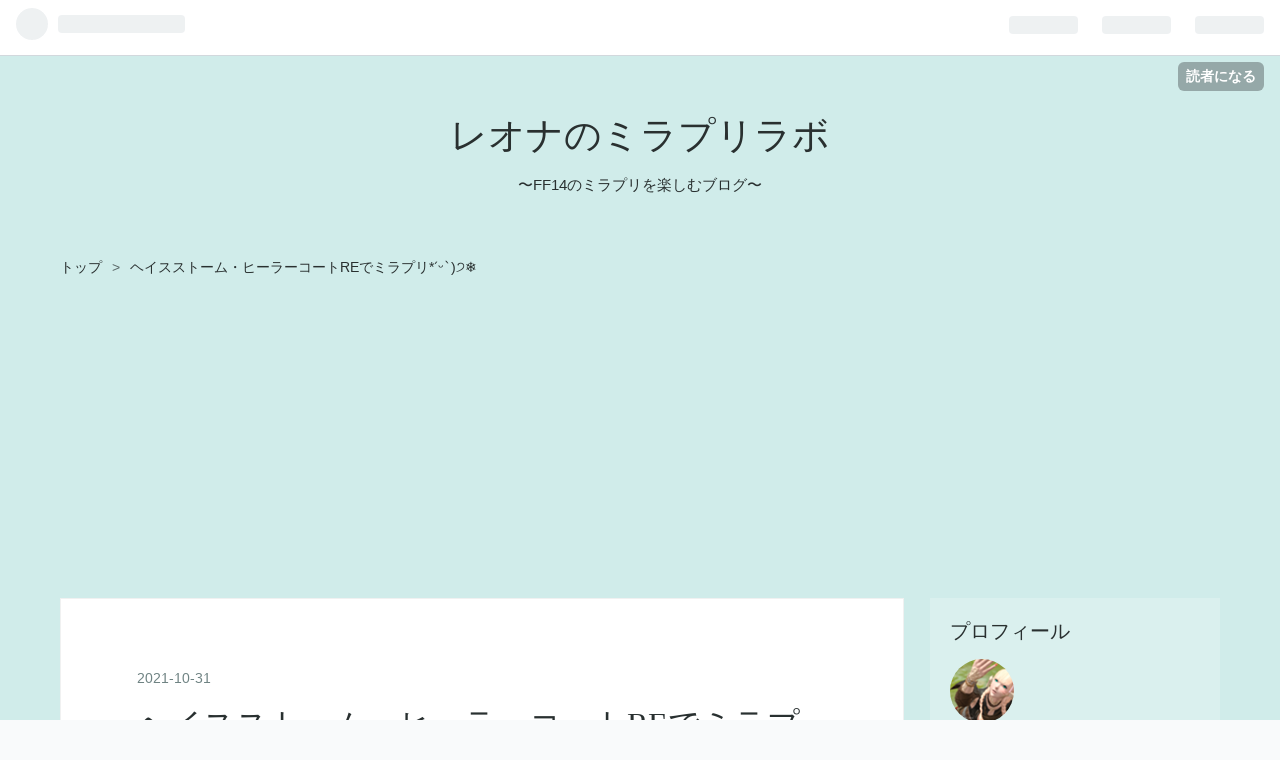

--- FILE ---
content_type: text/html; charset=utf-8
request_url: https://www.oshaleona.com/entry/2021/10/31/195654
body_size: 12691
content:
<!DOCTYPE html>
<html
  lang="ja"

data-admin-domain="//blog.hatena.ne.jp"
data-admin-origin="https://blog.hatena.ne.jp"
data-author="leonanoblog"
data-avail-langs="ja en"
data-blog="leonanoblog.hatenablog.com"
data-blog-host="leonanoblog.hatenablog.com"
data-blog-is-public="1"
data-blog-name=" レオナのミラプリラボ"
data-blog-owner="leonanoblog"
data-blog-show-ads=""
data-blog-show-sleeping-ads=""
data-blog-uri="https://www.oshaleona.com/"
data-blog-uuid="26006613788476083"
data-blogs-uri-base="https://www.oshaleona.com"
data-brand="pro"
data-data-layer="{&quot;hatenablog&quot;:{&quot;admin&quot;:{},&quot;analytics&quot;:{&quot;brand_property_id&quot;:&quot;&quot;,&quot;measurement_id&quot;:&quot;&quot;,&quot;non_sampling_property_id&quot;:&quot;&quot;,&quot;property_id&quot;:&quot;UA-159316611-2&quot;,&quot;separated_property_id&quot;:&quot;UA-29716941-22&quot;},&quot;blog&quot;:{&quot;blog_id&quot;:&quot;26006613788476083&quot;,&quot;content_seems_japanese&quot;:&quot;true&quot;,&quot;disable_ads&quot;:&quot;custom_domain&quot;,&quot;enable_ads&quot;:&quot;false&quot;,&quot;enable_keyword_link&quot;:&quot;true&quot;,&quot;entry_show_footer_related_entries&quot;:&quot;true&quot;,&quot;force_pc_view&quot;:&quot;true&quot;,&quot;is_public&quot;:&quot;true&quot;,&quot;is_responsive_view&quot;:&quot;true&quot;,&quot;is_sleeping&quot;:&quot;true&quot;,&quot;lang&quot;:&quot;ja&quot;,&quot;name&quot;:&quot; \u30ec\u30aa\u30ca\u306e\u30df\u30e9\u30d7\u30ea\u30e9\u30dc&quot;,&quot;owner_name&quot;:&quot;leonanoblog&quot;,&quot;uri&quot;:&quot;https://www.oshaleona.com/&quot;},&quot;brand&quot;:&quot;pro&quot;,&quot;page_id&quot;:&quot;entry&quot;,&quot;permalink_entry&quot;:{&quot;author_name&quot;:&quot;leonanoblog&quot;,&quot;categories&quot;:&quot;&quot;,&quot;character_count&quot;:367,&quot;date&quot;:&quot;2021-10-31&quot;,&quot;entry_id&quot;:&quot;13574176438028132689&quot;,&quot;first_category&quot;:&quot;&quot;,&quot;hour&quot;:&quot;19&quot;,&quot;title&quot;:&quot;\u30d8\u30a4\u30b9\u30b9\u30c8\u30fc\u30e0\u30fb\u30d2\u30fc\u30e9\u30fc\u30b3\u30fc\u30c8RE\u3067\u30df\u30e9\u30d7\u30ea*\u02ca\u1d55\u02cb)\u0a6d\u2744\ufe0f&quot;,&quot;uri&quot;:&quot;https://www.oshaleona.com/entry/2021/10/31/195654&quot;},&quot;pro&quot;:&quot;pro&quot;,&quot;router_type&quot;:&quot;blogs&quot;}}"
data-device="pc"
data-dont-recommend-pro="false"
data-global-domain="https://hatena.blog"
data-globalheader-color="b"
data-globalheader-type="pc"
data-has-touch-view="1"
data-help-url="https://help.hatenablog.com"
data-no-suggest-touch-view="1"
data-page="entry"
data-parts-domain="https://hatenablog-parts.com"
data-plus-available="1"
data-pro="true"
data-router-type="blogs"
data-sentry-dsn="https://03a33e4781a24cf2885099fed222b56d@sentry.io/1195218"
data-sentry-environment="production"
data-sentry-sample-rate="0.1"
data-static-domain="https://cdn.blog.st-hatena.com"
data-version="ce040fcbad0d42a5e1cae88990dad0"




  data-initial-state="{}"

  >
  <head prefix="og: http://ogp.me/ns# fb: http://ogp.me/ns/fb# article: http://ogp.me/ns/article#">

  

  
  <meta name="viewport" content="width=device-width, initial-scale=1.0" />


  


  

  <meta name="robots" content="max-image-preview:large" />


  <meta charset="utf-8"/>
  <meta http-equiv="X-UA-Compatible" content="IE=7; IE=9; IE=10; IE=11" />
  <title>ヘイスストーム・ヒーラーコートREでミラプリ*ˊᵕˋ)੭❄️ -  レオナのミラプリラボ</title>

  
  <link rel="canonical" href="https://www.oshaleona.com/entry/2021/10/31/195654"/>



  

<meta itemprop="name" content="ヘイスストーム・ヒーラーコートREでミラプリ*ˊᵕˋ)੭❄️ -  レオナのミラプリラボ"/>

  <meta itemprop="image" content="https://cdn.image.st-hatena.com/image/scale/ed088308ae112fb5f7caa85f80c8111666b293b4/backend=imagemagick;version=1;width=1300/https%3A%2F%2Fcdn-ak.f.st-hatena.com%2Fimages%2Ffotolife%2Fl%2Fleonanoblog%2F20211031%2F20211031170052.jpg"/>


  <meta property="og:title" content="ヘイスストーム・ヒーラーコートREでミラプリ*ˊᵕˋ)੭❄️ -  レオナのミラプリラボ"/>
<meta property="og:type" content="article"/>
  <meta property="og:url" content="https://www.oshaleona.com/entry/2021/10/31/195654"/>

  <meta property="og:image" content="https://cdn.image.st-hatena.com/image/scale/ed088308ae112fb5f7caa85f80c8111666b293b4/backend=imagemagick;version=1;width=1300/https%3A%2F%2Fcdn-ak.f.st-hatena.com%2Fimages%2Ffotolife%2Fl%2Fleonanoblog%2F20211031%2F20211031170052.jpg"/>

<meta property="og:image:alt" content="ヘイスストーム・ヒーラーコートREでミラプリ*ˊᵕˋ)੭❄️ -  レオナのミラプリラボ"/>
    <meta property="og:description" content="【頭】東方女学生絹紐 装備レベル：全クラス Lv1〜 カララント：アイスブルー 【胴】ヘイルストーム・ヒーラーコートRE 装備レベル：幻術士 白魔道士 学者 占星術師 Lv60〜 カララント：スカイブルー 【腕】ネイルチップ 装備レベル：全クラス Lv1〜 カララント：ルビーレッド 【脚】サザンシースカート 装備レベル：全クラス Lv1〜 カララント：スートブラック 【足】東方美姫靴 装備レベル：全クラス Lv1〜 カララント：スートブラック ドレッサーにずっと眠っていた ヘイルストーム・ヒーラーコートREで ミラプリをしてみましたっ(◍︎ ´꒳` ◍︎) 後ろ姿がすっごく可愛いです🥰 明日の…" />
<meta property="og:site_name" content=" レオナのミラプリラボ"/>

  <meta property="article:published_time" content="2021-10-31T10:56:54Z" />

      <meta name="twitter:card"  content="summary_large_image" />
    <meta name="twitter:image" content="https://cdn.image.st-hatena.com/image/scale/ed088308ae112fb5f7caa85f80c8111666b293b4/backend=imagemagick;version=1;width=1300/https%3A%2F%2Fcdn-ak.f.st-hatena.com%2Fimages%2Ffotolife%2Fl%2Fleonanoblog%2F20211031%2F20211031170052.jpg" />  <meta name="twitter:title" content="ヘイスストーム・ヒーラーコートREでミラプリ*ˊᵕˋ)੭❄️ -  レオナのミラプリラボ" />    <meta name="twitter:description" content="【頭】東方女学生絹紐 装備レベル：全クラス Lv1〜 カララント：アイスブルー 【胴】ヘイルストーム・ヒーラーコートRE 装備レベル：幻術士 白魔道士 学者 占星術師 Lv60〜 カララント：スカイブルー 【腕】ネイルチップ 装備レベル：全クラス Lv1〜 カララント：ルビーレッド 【脚】サザンシースカート 装備レベル…" />  <meta name="twitter:app:name:iphone" content="はてなブログアプリ" />
  <meta name="twitter:app:id:iphone" content="583299321" />
  <meta name="twitter:app:url:iphone" content="hatenablog:///open?uri=https%3A%2F%2Fwww.oshaleona.com%2Fentry%2F2021%2F10%2F31%2F195654" />  <meta name="twitter:site" content="@Leona_FF14" />
  
    <meta name="description" content="【頭】東方女学生絹紐 装備レベル：全クラス Lv1〜 カララント：アイスブルー 【胴】ヘイルストーム・ヒーラーコートRE 装備レベル：幻術士 白魔道士 学者 占星術師 Lv60〜 カララント：スカイブルー 【腕】ネイルチップ 装備レベル：全クラス Lv1〜 カララント：ルビーレッド 【脚】サザンシースカート 装備レベル：全クラス Lv1〜 カララント：スートブラック 【足】東方美姫靴 装備レベル：全クラス Lv1〜 カララント：スートブラック ドレッサーにずっと眠っていた ヘイルストーム・ヒーラーコートREで ミラプリをしてみましたっ(◍︎ ´꒳` ◍︎) 後ろ姿がすっごく可愛いです🥰 明日の…" />
    <meta name="google-site-verification" content="eC4E_yzt-Vk2pwGekXf1j8cGFVJc8TVZgDP4RhIxQ9k" />
    <meta name="keywords" content="FF14,ミラプリ,かわいい,カッコいい,レオナのミラプリラボ" />


  
<script
  id="embed-gtm-data-layer-loader"
  data-data-layer-page-specific="{&quot;hatenablog&quot;:{&quot;blogs_permalink&quot;:{&quot;is_blog_sleeping&quot;:&quot;true&quot;,&quot;blog_afc_issued&quot;:&quot;false&quot;,&quot;has_related_entries_with_elasticsearch&quot;:&quot;true&quot;,&quot;is_author_pro&quot;:&quot;true&quot;,&quot;entry_afc_issued&quot;:&quot;false&quot;}}}"
>
(function() {
  function loadDataLayer(elem, attrName) {
    if (!elem) { return {}; }
    var json = elem.getAttribute(attrName);
    if (!json) { return {}; }
    return JSON.parse(json);
  }

  var globalVariables = loadDataLayer(
    document.documentElement,
    'data-data-layer'
  );
  var pageSpecificVariables = loadDataLayer(
    document.getElementById('embed-gtm-data-layer-loader'),
    'data-data-layer-page-specific'
  );

  var variables = [globalVariables, pageSpecificVariables];

  if (!window.dataLayer) {
    window.dataLayer = [];
  }

  for (var i = 0; i < variables.length; i++) {
    window.dataLayer.push(variables[i]);
  }
})();
</script>

<!-- Google Tag Manager -->
<script>(function(w,d,s,l,i){w[l]=w[l]||[];w[l].push({'gtm.start':
new Date().getTime(),event:'gtm.js'});var f=d.getElementsByTagName(s)[0],
j=d.createElement(s),dl=l!='dataLayer'?'&l='+l:'';j.async=true;j.src=
'https://www.googletagmanager.com/gtm.js?id='+i+dl;f.parentNode.insertBefore(j,f);
})(window,document,'script','dataLayer','GTM-P4CXTW');</script>
<!-- End Google Tag Manager -->











  <link rel="shortcut icon" href="https://www.oshaleona.com/icon/favicon">
<link rel="apple-touch-icon" href="https://www.oshaleona.com/icon/touch">
<link rel="icon" sizes="192x192" href="https://www.oshaleona.com/icon/link">

  

<link rel="alternate" type="application/atom+xml" title="Atom" href="https://www.oshaleona.com/feed"/>
<link rel="alternate" type="application/rss+xml" title="RSS2.0" href="https://www.oshaleona.com/rss"/>

  <link rel="alternate" type="application/json+oembed" href="https://hatena.blog/oembed?url=https%3A%2F%2Fwww.oshaleona.com%2Fentry%2F2021%2F10%2F31%2F195654&amp;format=json" title="oEmbed Profile of ヘイスストーム・ヒーラーコートREでミラプリ*ˊᵕˋ)੭❄️"/>
<link rel="alternate" type="text/xml+oembed" href="https://hatena.blog/oembed?url=https%3A%2F%2Fwww.oshaleona.com%2Fentry%2F2021%2F10%2F31%2F195654&amp;format=xml" title="oEmbed Profile of ヘイスストーム・ヒーラーコートREでミラプリ*ˊᵕˋ)੭❄️"/>
  
  <link rel="author" href="http://www.hatena.ne.jp/leonanoblog/">

  

  
      <link rel="preload" href="https://cdn-ak.f.st-hatena.com/images/fotolife/l/leonanoblog/20211031/20211031170052.jpg" as="image"/>


  
    
<link rel="stylesheet" type="text/css" href="https://cdn.blog.st-hatena.com/css/blog.css?version=ce040fcbad0d42a5e1cae88990dad0"/>

    
  <link rel="stylesheet" type="text/css" href="https://usercss.blog.st-hatena.com/blog_style/26006613788476083/1b4ab1271a9defce28828fadd7fa197e2e52021a"/>
  
  

  

  
<script> </script>

  
<style>
  div#google_afc_user,
  div.google-afc-user-container,
  div.google_afc_image,
  div.google_afc_blocklink {
      display: block !important;
  }
</style>


  

  
    <script type="application/ld+json">{"@context":"http://schema.org","@type":"Article","dateModified":"2021-10-31T19:56:54+09:00","datePublished":"2021-10-31T19:56:54+09:00","description":"【頭】東方女学生絹紐 装備レベル：全クラス Lv1〜 カララント：アイスブルー 【胴】ヘイルストーム・ヒーラーコートRE 装備レベル：幻術士 白魔道士 学者 占星術師 Lv60〜 カララント：スカイブルー 【腕】ネイルチップ 装備レベル：全クラス Lv1〜 カララント：ルビーレッド 【脚】サザンシースカート 装備レベル：全クラス Lv1〜 カララント：スートブラック 【足】東方美姫靴 装備レベル：全クラス Lv1〜 カララント：スートブラック ドレッサーにずっと眠っていた ヘイルストーム・ヒーラーコートREで ミラプリをしてみましたっ(◍︎ ´꒳` ◍︎) 後ろ姿がすっごく可愛いです🥰 明日の…","headline":"ヘイスストーム・ヒーラーコートREでミラプリ*ˊᵕˋ)੭❄️","image":["https://cdn-ak.f.st-hatena.com/images/fotolife/l/leonanoblog/20211031/20211031170052.jpg"],"mainEntityOfPage":{"@id":"https://www.oshaleona.com/entry/2021/10/31/195654","@type":"WebPage"}}</script>

  

  <script async src="https://pagead2.googlesyndication.com/pagead/js/adsbygoogle.js?client=ca-pub-7958978137860247"
     crossorigin="anonymous"></script> 

<meta name="google-site-verification" content="rtpjMta_QlhN7yhbYyEhhT6IfWyCLmINAwy7dv7kXbE" />

</head>

  <body class="page-entry enable-bottom-editarea globalheader-ng-enabled">
    

<div id="globalheader-container"
  data-brand="hatenablog"
  
  >
  <iframe id="globalheader" height="37" frameborder="0" allowTransparency="true"></iframe>
</div>


  
  
  
    <nav class="
      blog-controlls
      
    ">
      <div class="blog-controlls-blog-icon">
        <a href="https://www.oshaleona.com/">
          <img src="https://cdn.image.st-hatena.com/image/square/7a9b3d24abdc55ec2563f9051e6d21c69a358a01/backend=imagemagick;height=128;version=1;width=128/https%3A%2F%2Fcdn.user.blog.st-hatena.com%2Fblog_custom_icon%2F158428879%2F1626706473567903" alt=" レオナのミラプリラボ"/>
        </a>
      </div>
      <div class="blog-controlls-title">
        <a href="https://www.oshaleona.com/"> レオナのミラプリラボ</a>
      </div>
      <a href="https://blog.hatena.ne.jp/leonanoblog/leonanoblog.hatenablog.com/subscribe?utm_medium=button&amp;utm_campaign=subscribe_blog&amp;utm_source=blogs_topright_button" class="blog-controlls-subscribe-btn test-blog-header-controlls-subscribe">
        読者になる
      </a>
    </nav>
  

  <div id="container">
    <div id="container-inner">
      <header id="blog-title" data-brand="hatenablog">
  <div id="blog-title-inner" >
    <div id="blog-title-content">
      <h1 id="title"><a href="https://www.oshaleona.com/"> レオナのミラプリラボ</a></h1>
      
        <h2 id="blog-description">〜FF14のミラプリを楽しむブログ〜</h2>
      
    </div>
  </div>
</header>

      

      
          <div id="top-box">
    <div class="breadcrumb" data-test-id="breadcrumb">
      <div class="breadcrumb-inner">
        <a class="breadcrumb-link" href="https://www.oshaleona.com/"><span>トップ</span></a>          <span class="breadcrumb-gt">&gt;</span>          <span class="breadcrumb-child">            <span>ヘイスストーム・ヒーラーコートREでミラプリ*ˊᵕˋ)੭❄️</span>          </span>      </div>
    </div>
  </div>
  <script type="application/ld+json" class="test-breadcrumb-json-ld">
    {"@type":"BreadcrumbList","@context":"http://schema.org","itemListElement":[{"item":{"@id":"https://www.oshaleona.com/","name":"トップ"},"@type":"ListItem","position":1}]}
  </script>
      
      




<div id="content" class="hfeed"
  
  >
  <div id="content-inner">
    <div id="wrapper">
      <div id="main">
        <div id="main-inner">
          

          



          
  
  <!-- google_ad_section_start -->
  <!-- rakuten_ad_target_begin -->
  
  
  

  

  
    
      
        <article class="entry hentry test-hentry js-entry-article date-first autopagerize_page_element chars-400 words-100 mode-html entry-odd" id="entry-13574176438028132689" data-keyword-campaign="" data-uuid="13574176438028132689" data-publication-type="entry">
  <div class="entry-inner">
    <header class="entry-header">
  
    <div class="date entry-date first">
    <a href="https://www.oshaleona.com/archive/2021/10/31" rel="nofollow">
      <time datetime="2021-10-31T10:56:54Z" title="2021-10-31T10:56:54Z">
        <span class="date-year">2021</span><span class="hyphen">-</span><span class="date-month">10</span><span class="hyphen">-</span><span class="date-day">31</span>
      </time>
    </a>
      </div>
  <h1 class="entry-title">
  <a href="https://www.oshaleona.com/entry/2021/10/31/195654" class="entry-title-link bookmark">ヘイスストーム・ヒーラーコートREでミラプリ*ˊᵕˋ)੭❄️</a>
</h1>

  
  


  

  

</header>

    


    <div class="entry-content hatenablog-entry">
  
    <div class="images-row mceNonEditable">
<div class="images-row-item"><img class="hatena-fotolife" src="https://cdn-ak.f.st-hatena.com/images/fotolife/l/leonanoblog/20211031/20211031170052.jpg" border="0" alt="f:id:leonanoblog:20211031170052j:plain" title="" width="1920" height="3805" loading="lazy" /></div>
<div class="images-row-item"><img class="hatena-fotolife" src="https://cdn-ak.f.st-hatena.com/images/fotolife/l/leonanoblog/20211031/20211031170101.jpg" border="0" alt="f:id:leonanoblog:20211031170101j:plain" title="" width="1920" height="3805" loading="lazy" /></div>
</div>
<p> </p>
<div class="box25">
<p> </p>
<p>【頭】東方女学生絹紐</p>
<p>　</p>
<p>　装備レベル：全クラス Lv1〜</p>
<p> </p>
<p>　カララント：アイスブルー</p>
<hr />
<p>【胴】ヘイルストーム・ヒーラーコートRE</p>
<p>　</p>
<p>　装備レベル：幻術士 <a class="keyword" href="http://d.hatena.ne.jp/keyword/%C7%F2%CB%E2%C6%BB%BB%CE">白魔道士</a></p>
<p>　　　　　　　学者 <a class="keyword" href="http://d.hatena.ne.jp/keyword/%C0%EA%C0%B1%BD%D1">占星術</a>師 Lv60〜</p>
<p> </p>
<p>　カララント：スカイブルー</p>
<hr />
<p>【腕】ネイルチップ</p>
<p>　</p>
<p>　装備レベル：全クラス Lv1〜</p>
<p> </p>
<p>　カララント：ルビーレッド</p>
<hr />
<p>【脚】サザンシースカート</p>
<p>　</p>
<p>　装備レベル：全クラス Lv1〜</p>
<p> </p>
<p>　カララント：スートブラック</p>
<hr />
<p>【足】東方美姫靴</p>
<p>　</p>
<p>　装備レベル：全クラス Lv1〜</p>
<p> </p>
<p>　カララント：スートブラック</p>
<p> </p>
</div>
<p> </p>
<p>ドレッサーにずっと眠っていた</p>
<p>ヘイルストーム・ヒーラーコートREで</p>
<p>ミラプリをしてみましたっ(◍︎ ´꒳` ◍︎)</p>
<p>後ろ姿がすっごく可愛いです🥰</p>
<p> </p>
<p>明日のミラプリもお楽しみに🍀✨</p>
<p> </p>
<p> </p>
<p><span style="caret-color: #3d4245; color: #3d4245; font-family: -apple-system, BlinkMacSystemFont, 'Segoe UI', Helvetica, Arial, sans-serif; font-size: 16px; font-style: normal; font-variant-caps: normal; font-weight: normal; letter-spacing: normal; orphans: auto; text-align: start; text-indent: 0px; text-transform: none; white-space: normal; widows: auto; word-spacing: 0px; -webkit-tap-highlight-color: rgba(26, 26, 26, 0.3); -webkit-text-size-adjust: none; -webkit-text-stroke-width: 0px; background-color: #ffffff; text-decoration: none; display: inline !important; float: none;">↓↓興味がある方はこちらもどうぞっ📸</span></p>
<p> </p>
<p><iframe src="https://hatenablog-parts.com/embed?url=https%3A%2F%2Fwww.oshaleona.com%2Fentry%2F2021%2F09%2F12%2F232540" title="グループポーズの使い方【基本編】 -  レオナのミラプリラボ" class="embed-card embed-blogcard" scrolling="no" frameborder="0" style="display: block; width: 100%; height: 190px; max-width: 500px; margin: 10px 0px;"></iframe><cite class="hatena-citation"><a href="https://www.oshaleona.com/entry/2021/09/12/232540">www.oshaleona.com</a></cite></p>
<p><iframe src="https://hatenablog-parts.com/embed?url=https%3A%2F%2Fwww.oshaleona.com%2Fentry%2F2021%2F10%2F23%2F233209" title="グループポーズの使い方【瞳の光編】 -  レオナのミラプリラボ" class="embed-card embed-blogcard" scrolling="no" frameborder="0" style="display: block; width: 100%; height: 190px; max-width: 500px; margin: 10px 0px;"></iframe><cite class="hatena-citation"><a href="https://www.oshaleona.com/entry/2021/10/23/233209">www.oshaleona.com</a></cite></p>
<p> </p>
    
    




    

  
</div>

    
  <footer class="entry-footer">
    
    <div class="entry-tags-wrapper">
  <div class="entry-tags">  </div>
</div>

    <p class="entry-footer-section track-inview-by-gtm" data-gtm-track-json="{&quot;area&quot;: &quot;finish_reading&quot;}">
  <span class="author vcard"><span class="fn" data-load-nickname="1" data-user-name="leonanoblog" >leonanoblog</span></span>
  <span class="entry-footer-time"><a href="https://www.oshaleona.com/entry/2021/10/31/195654"><time data-relative datetime="2021-10-31T10:56:54Z" title="2021-10-31T10:56:54Z" class="updated">2021-10-31 19:56</time></a></span>
  
  
  
    <span class="
      entry-footer-subscribe
      
    " data-test-blog-controlls-subscribe>
      <a href="https://blog.hatena.ne.jp/leonanoblog/leonanoblog.hatenablog.com/subscribe?utm_source=blogs_entry_footer&amp;utm_medium=button&amp;utm_campaign=subscribe_blog">
        読者になる
      </a>
    </span>
  
</p>

    
  <div
    class="hatena-star-container"
    data-hatena-star-container
    data-hatena-star-url="https://www.oshaleona.com/entry/2021/10/31/195654"
    data-hatena-star-title="ヘイスストーム・ヒーラーコートREでミラプリ*ˊᵕˋ)੭❄️"
    data-hatena-star-variant="profile-icon"
    data-hatena-star-profile-url-template="https://blog.hatena.ne.jp/{username}/"
  ></div>


    
<div class="social-buttons">
  
  
    <div class="social-button-item">
      <a href="https://b.hatena.ne.jp/entry/s/www.oshaleona.com/entry/2021/10/31/195654" class="hatena-bookmark-button" data-hatena-bookmark-url="https://www.oshaleona.com/entry/2021/10/31/195654" data-hatena-bookmark-layout="vertical-balloon" data-hatena-bookmark-lang="ja" title="この記事をはてなブックマークに追加"><img src="https://b.st-hatena.com/images/entry-button/button-only.gif" alt="この記事をはてなブックマークに追加" width="20" height="20" style="border: none;" /></a>
    </div>
  
  
    <div class="social-button-item">
      <div class="fb-share-button" data-layout="box_count" data-href="https://www.oshaleona.com/entry/2021/10/31/195654"></div>
    </div>
  
  
    
    
    <div class="social-button-item">
      <a
          class="entry-share-button entry-share-button-twitter test-share-button-twitter"
          href="https://x.com/intent/tweet?text=%E3%83%98%E3%82%A4%E3%82%B9%E3%82%B9%E3%83%88%E3%83%BC%E3%83%A0%E3%83%BB%E3%83%92%E3%83%BC%E3%83%A9%E3%83%BC%E3%82%B3%E3%83%BC%E3%83%88RE%E3%81%A7%E3%83%9F%E3%83%A9%E3%83%97%E3%83%AA*%CB%8A%E1%B5%95%CB%8B)%E0%A9%AD%E2%9D%84%EF%B8%8F+-++%E3%83%AC%E3%82%AA%E3%83%8A%E3%81%AE%E3%83%9F%E3%83%A9%E3%83%97%E3%83%AA%E3%83%A9%E3%83%9C&amp;url=https%3A%2F%2Fwww.oshaleona.com%2Fentry%2F2021%2F10%2F31%2F195654"
          title="X（Twitter）で投稿する"
        ></a>
    </div>
  
  
  
    <span>
      <div class="line-it-button" style="display: none;" data-type="share-e" data-lang="ja" ></div>
      <script src="//scdn.line-apps.com/n/line_it/thirdparty/loader.min.js" async="async" defer="defer" ></script>
    </span>
  
  
  
  
</div>

    

    <div class="customized-footer">
      

        

          <div class="entry-footer-modules" id="entry-footer-secondary-modules">      
<div class="hatena-module hatena-module-related-entries" >
      
  <!-- Hatena-Epic-has-related-entries-with-elasticsearch:true -->
  <div class="hatena-module-title">
    関連記事
  </div>
  <div class="hatena-module-body">
    <ul class="related-entries hatena-urllist urllist-with-thumbnails">
  
  
    
    <li class="urllist-item related-entries-item">
      <div class="urllist-item-inner related-entries-item-inner">
        
          
                      <a class="urllist-image-link related-entries-image-link" href="https://www.oshaleona.com/entry/20230109/1673267033">
  <img alt="インペリアル・ヒーラーコートでミラプリその2*ˊᵕˋ)੭🪵🧣✨" src="https://cdn.image.st-hatena.com/image/square/6712ccdbd68c4c20de628ca165ae0f3447eba49b/backend=imagemagick;height=100;version=1;width=100/https%3A%2F%2Fcdn-ak.f.st-hatena.com%2Fimages%2Ffotolife%2Fl%2Fleonanoblog%2F20230109%2F20230109163100.jpg" class="urllist-image related-entries-image" title="インペリアル・ヒーラーコートでミラプリその2*ˊᵕˋ)੭🪵🧣✨" width="100" height="100" loading="lazy">
</a>
            <div class="urllist-date-link related-entries-date-link">
  <a href="https://www.oshaleona.com/archive/2023/01/09" rel="nofollow">
    <time datetime="2023-01-09T12:23:53Z" title="2023年1月9日">
      2023-01-09
    </time>
  </a>
</div>

          <a href="https://www.oshaleona.com/entry/20230109/1673267033" class="urllist-title-link related-entries-title-link  urllist-title related-entries-title">インペリアル・ヒーラーコートでミラプリその2*ˊᵕˋ)੭🪵🧣✨</a>




          
          

                      <div class="urllist-entry-body related-entries-entry-body">【頭】ファーノーザン・ヘッドウェア 装備レベル：全クラス Lv1…</div>
      </div>
    </li>
  
    
    <li class="urllist-item related-entries-item">
      <div class="urllist-item-inner related-entries-item-inner">
        
          
                      <a class="urllist-image-link related-entries-image-link" href="https://www.oshaleona.com/entry/2021/12/10/194136">
  <img alt="インディゴラミー・レンジャータバードでミラプリ*ˊᵕˋ)੭🐍" src="https://cdn.image.st-hatena.com/image/square/051facf690c2abc02867cf2535c4530a7995da4d/backend=imagemagick;height=100;version=1;width=100/https%3A%2F%2Fcdn-ak.f.st-hatena.com%2Fimages%2Ffotolife%2Fl%2Fleonanoblog%2F20211210%2F20211210191752.jpg" class="urllist-image related-entries-image" title="インディゴラミー・レンジャータバードでミラプリ*ˊᵕˋ)੭🐍" width="100" height="100" loading="lazy">
</a>
            <div class="urllist-date-link related-entries-date-link">
  <a href="https://www.oshaleona.com/archive/2021/12/10" rel="nofollow">
    <time datetime="2021-12-10T10:41:36Z" title="2021年12月10日">
      2021-12-10
    </time>
  </a>
</div>

          <a href="https://www.oshaleona.com/entry/2021/12/10/194136" class="urllist-title-link related-entries-title-link  urllist-title related-entries-title">インディゴラミー・レンジャータバードでミラプリ*ˊᵕˋ)੭🐍</a>




          
          

                      <div class="urllist-entry-body related-entries-entry-body">【頭】マーガレットオーナメント：ブレンド 装備レベル：全クラ…</div>
      </div>
    </li>
  
    
    <li class="urllist-item related-entries-item">
      <div class="urllist-item-inner related-entries-item-inner">
        
          
                      <a class="urllist-image-link related-entries-image-link" href="https://www.oshaleona.com/entry/2021/12/06/192025">
  <img alt="スカラレンジャー・ジャケットでミラプリ*ˊᵕˋ)੭🪨" src="https://cdn.image.st-hatena.com/image/square/3938eb38cbf2a4a8de8cb3407773a580012182df/backend=imagemagick;height=100;version=1;width=100/https%3A%2F%2Fcdn-ak.f.st-hatena.com%2Fimages%2Ffotolife%2Fl%2Fleonanoblog%2F20211206%2F20211206165736.jpg" class="urllist-image related-entries-image" title="スカラレンジャー・ジャケットでミラプリ*ˊᵕˋ)੭🪨" width="100" height="100" loading="lazy">
</a>
            <div class="urllist-date-link related-entries-date-link">
  <a href="https://www.oshaleona.com/archive/2021/12/06" rel="nofollow">
    <time datetime="2021-12-06T10:20:25Z" title="2021年12月6日">
      2021-12-06
    </time>
  </a>
</div>

          <a href="https://www.oshaleona.com/entry/2021/12/06/192025" class="urllist-title-link related-entries-title-link  urllist-title related-entries-title">スカラレンジャー・ジャケットでミラプリ*ˊᵕˋ)੭🪨</a>




          
          

                      <div class="urllist-entry-body related-entries-entry-body">【頭】クウェインチュレル・ハット 装備レベル：全クラス Lv1〜…</div>
      </div>
    </li>
  
    
    <li class="urllist-item related-entries-item">
      <div class="urllist-item-inner related-entries-item-inner">
        
          
                      <a class="urllist-image-link related-entries-image-link" href="https://www.oshaleona.com/entry/2021/10/11/192438">
  <img alt="カンパニータバードでミラプリ*ˊᵕˋ)੭🌗" src="https://cdn.image.st-hatena.com/image/square/798f8bef06ce5b138fa741f09be0083b9a0b0ce3/backend=imagemagick;height=100;version=1;width=100/https%3A%2F%2Fcdn-ak.f.st-hatena.com%2Fimages%2Ffotolife%2Fl%2Fleonanoblog%2F20211011%2F20211011191342.jpg" class="urllist-image related-entries-image" title="カンパニータバードでミラプリ*ˊᵕˋ)੭🌗" width="100" height="100" loading="lazy">
</a>
            <div class="urllist-date-link related-entries-date-link">
  <a href="https://www.oshaleona.com/archive/2021/10/11" rel="nofollow">
    <time datetime="2021-10-11T10:24:38Z" title="2021年10月11日">
      2021-10-11
    </time>
  </a>
</div>

          <a href="https://www.oshaleona.com/entry/2021/10/11/192438" class="urllist-title-link related-entries-title-link  urllist-title related-entries-title">カンパニータバードでミラプリ*ˊᵕˋ)੭🌗</a>




          
          

                      <div class="urllist-entry-body related-entries-entry-body">【頭】クウェインチュレル・ハット 装備レベル：全クラス Lv1〜…</div>
      </div>
    </li>
  
    
    <li class="urllist-item related-entries-item">
      <div class="urllist-item-inner related-entries-item-inner">
        
          
                      <a class="urllist-image-link related-entries-image-link" href="https://www.oshaleona.com/entry/2021/09/18/210932">
  <img alt="エデンコール・キャスターチュニックでミラプリ*ˊᵕˋ)੭🪄" src="https://cdn.image.st-hatena.com/image/square/16bca20b3ee4de9b6c0585694329d039d545a606/backend=imagemagick;height=100;version=1;width=100/https%3A%2F%2Fcdn-ak.f.st-hatena.com%2Fimages%2Ffotolife%2Fl%2Fleonanoblog%2F20210918%2F20210918205230.jpg" class="urllist-image related-entries-image" title="エデンコール・キャスターチュニックでミラプリ*ˊᵕˋ)੭🪄" width="100" height="100" loading="lazy">
</a>
            <div class="urllist-date-link related-entries-date-link">
  <a href="https://www.oshaleona.com/archive/2021/09/18" rel="nofollow">
    <time datetime="2021-09-18T12:09:32Z" title="2021年9月18日">
      2021-09-18
    </time>
  </a>
</div>

          <a href="https://www.oshaleona.com/entry/2021/09/18/210932" class="urllist-title-link related-entries-title-link  urllist-title related-entries-title">エデンコール・キャスターチュニックでミラプリ*ˊᵕˋ)੭🪄</a>




          
          

                      <div class="urllist-entry-body related-entries-entry-body">【頭】ソングバード・ハット 装備レベル：全クラス Lv1〜 カラ…</div>
      </div>
    </li>
  
</ul>

  </div>
</div>
  </div>
        

      
    </div>
    
  <div class="comment-box js-comment-box">
    
    <ul class="comment js-comment">
      <li class="read-more-comments" style="display: none;"><a>もっと読む</a></li>
    </ul>
    
      <a class="leave-comment-title js-leave-comment-title">コメントを書く</a>
    
  </div>

  </footer>

  </div>
</article>

      
      
    
  

  
  <!-- rakuten_ad_target_end -->
  <!-- google_ad_section_end -->
  
  
  
  <div class="pager pager-permalink permalink">
    
      
      <span class="pager-prev">
        <a href="https://www.oshaleona.com/entry/2021/11/01/195252" rel="prev">
          <span class="pager-arrow">&laquo; </span>
          キマイラフェルト・キャスターコートでミ…
        </a>
      </span>
    
    
      
      <span class="pager-next">
        <a href="https://www.oshaleona.com/entry/2021/10/30/194051" rel="next">
          ウェザード・セブンスヘルコートでミラプ…
          <span class="pager-arrow"> &raquo;</span>
        </a>
      </span>
    
  </div>


  



        </div>
      </div>

      <aside id="box1">
  <div id="box1-inner">
  </div>
</aside>

    </div><!-- #wrapper -->

    
<aside id="box2">
  
  <div id="box2-inner">
    
      

<div class="hatena-module hatena-module-profile">
  <div class="hatena-module-title">
    プロフィール
  </div>
  <div class="hatena-module-body">
    
    <a href="https://www.oshaleona.com/about" class="profile-icon-link">
      <img src="https://cdn.profile-image.st-hatena.com/users/leonanoblog/profile.png?1626706865"
      alt="id:leonanoblog" class="profile-icon" />
    </a>
    

    

    

    
    <div class="profile-description">
      <p>FF14のSS撮影と<br />
ミラプリが大好き💚<br />
参考にしていただけたら<br />
嬉しいですっ(◍︎˃̶ᗜ˂̶◍︎)</p>

    </div>
    

    
      <div class="hatena-follow-button-box btn-subscribe js-hatena-follow-button-box"
  
  >

  <a href="#" class="hatena-follow-button js-hatena-follow-button">
    <span class="subscribing">
      <span class="foreground">読者です</span>
      <span class="background">読者をやめる</span>
    </span>
    <span class="unsubscribing" data-track-name="profile-widget-subscribe-button" data-track-once>
      <span class="foreground">読者になる</span>
      <span class="background">読者になる</span>
    </span>
  </a>
  <div class="subscription-count-box js-subscription-count-box">
    <i></i>
    <u></u>
    <span class="subscription-count js-subscription-count">
    </span>
  </div>
</div>

    

    
      <div class="hatena-follow-button-box">
        <a href="https://twitter.com/Leona_FF14" title="X（Twitter）アカウント" class="btn-twitter" data-lang="ja">
          <img src="https://cdn.blog.st-hatena.com/images/theme/plofile-socialize-x.svg?version=ce040fcbad0d42a5e1cae88990dad0" alt="X">
          <span>
            @Leona_FF14をフォロー
          </span>
        </a>
      </div>
    

    <div class="profile-about">
      <a href="https://www.oshaleona.com/about">このブログについて</a>
    </div>

  </div>
</div>

    
      <div class="hatena-module hatena-module-search-box">
  <div class="hatena-module-title">
    検索
  </div>
  <div class="hatena-module-body">
    <form class="search-form" role="search" action="https://www.oshaleona.com/search" method="get">
  <input type="text" name="q" class="search-module-input" value="" placeholder="記事を検索" required>
  <input type="submit" value="検索" class="search-module-button" />
</form>

  </div>
</div>

    
      <div class="hatena-module hatena-module-recent-entries ">
  <div class="hatena-module-title">
    <a href="https://www.oshaleona.com/archive">
      最新ミラプリ
    </a>
  </div>
  <div class="hatena-module-body">
    <ul class="recent-entries hatena-urllist ">
  
  
    
    <li class="urllist-item recent-entries-item">
      <div class="urllist-item-inner recent-entries-item-inner">
        
          
          
          <a href="https://www.oshaleona.com/entry/20240715/1721038403" class="urllist-title-link recent-entries-title-link  urllist-title recent-entries-title">ピクトマンサー・ボレロでミラプリその1*ˊᵕˋ)੭🎨🖌️</a>




          
          

                </div>
    </li>
  
    
    <li class="urllist-item recent-entries-item">
      <div class="urllist-item-inner recent-entries-item-inner">
        
          
          
          <a href="https://www.oshaleona.com/entry/20240518/1716043712" class="urllist-title-link recent-entries-title-link  urllist-title recent-entries-title">カジュアルジャケットでミラプリその8*ˊᵕˋ)੭👒☁️🍫</a>




          
          

                </div>
    </li>
  
    
    <li class="urllist-item recent-entries-item">
      <div class="urllist-item-inner recent-entries-item-inner">
        
          
          
          <a href="https://www.oshaleona.com/entry/20240413/1713018276" class="urllist-title-link recent-entries-title-link  urllist-title recent-entries-title">アンドロイド旧式軍装：医でミラプリその8*ˊᵕˋ)੭🍏👒✨</a>




          
          

                </div>
    </li>
  
    
    <li class="urllist-item recent-entries-item">
      <div class="urllist-item-inner recent-entries-item-inner">
        
          
          
          <a href="https://www.oshaleona.com/entry/20240406/1712415589" class="urllist-title-link recent-entries-title-link  urllist-title recent-entries-title">ハピネスケープマントでミラプリその10*ˊᵕˋ)੭🥞🌸✨ </a>




          
          

                </div>
    </li>
  
    
    <li class="urllist-item recent-entries-item">
      <div class="urllist-item-inner recent-entries-item-inner">
        
          
          
          <a href="https://www.oshaleona.com/entry/20230608/1686220331" class="urllist-title-link recent-entries-title-link  urllist-title recent-entries-title">フロンティアドレスでミラプリその10*ˊᵕˋ)੭🍰🌸✨</a>




          
          

                </div>
    </li>
  
</ul>

      </div>
</div>

    
      
<div class="hatena-module hatena-module-entries-access-ranking"
  data-count="5"
  data-source="access"
  data-enable_customize_format="0"
  data-display_entry_image_size_width="100"
  data-display_entry_image_size_height="100"

  data-display_entry_category="0"
  data-display_entry_image="0"
  data-display_entry_image_size_width="100"
  data-display_entry_image_size_height="100"
  data-display_entry_body_length="0"
  data-display_entry_date="0"
  data-display_entry_title_length="20"
  data-restrict_entry_title_length="0"
  data-display_bookmark_count="0"

>
  <div class="hatena-module-title">
    
      注目ミラプリ
    
  </div>
  <div class="hatena-module-body">
    
  </div>
</div>

    
      

<div class="hatena-module hatena-module-category">
  <div class="hatena-module-title">
    ミラプリカテゴリー
  </div>
  <div class="hatena-module-body">
    <ul class="hatena-urllist">
      
        <li>
          <a href="https://www.oshaleona.com/archive/category/%E3%81%8B%E3%82%8F%E3%81%84%E3%81%84%E7%B3%BB" class="category-かわいい系">
            かわいい系 (3)
          </a>
        </li>
      
        <li>
          <a href="https://www.oshaleona.com/archive/category/FF14" class="category-FF14">
            FF14 (690)
          </a>
        </li>
      
        <li>
          <a href="https://www.oshaleona.com/archive/category/%E3%83%94%E3%82%AF%E3%83%88%E3%83%9E%E3%83%B3%E3%82%B5%E3%83%BC" class="category-ピクトマンサー">
            ピクトマンサー (1)
          </a>
        </li>
      
        <li>
          <a href="https://www.oshaleona.com/archive/category/%E5%85%A8%E3%82%AF%E3%83%A9%E3%82%B9" class="category-全クラス">
            全クラス (343)
          </a>
        </li>
      
        <li>
          <a href="https://www.oshaleona.com/archive/category/%E3%83%92%E3%83%BC%E3%83%A9%E3%83%BC" class="category-ヒーラー">
            ヒーラー (110)
          </a>
        </li>
      
        <li>
          <a href="https://www.oshaleona.com/archive/category/%E3%81%8B%E3%82%8F%E3%81%84%E3%81%84" class="category-かわいい">
            かわいい (534)
          </a>
        </li>
      
        <li>
          <a href="https://www.oshaleona.com/archive/category/%E5%91%AA%E8%A1%93%E5%A3%AB%20%E5%B7%B4%E8%A1%93%E5%A3%AB%20%E9%BB%92%E9%AD%94%E5%B0%8E%E5%A3%AB%20%E5%8F%AC%E5%96%9A%E5%A3%AB%20%E8%B5%A4%E9%AD%94%E9%81%93%E5%A3%AB%20%E9%9D%92%E9%AD%94%E5%B0%8E%E5%A3%AB" class="category-呪術士-巴術士-黒魔導士-召喚士-赤魔道士-青魔導士">
            呪術士 巴術士 黒魔導士 召喚士 赤魔道士 青魔導士 (45)
          </a>
        </li>
      
        <li>
          <a href="https://www.oshaleona.com/archive/category/%E9%8C%AC%E9%87%91%E8%A1%93%E5%B8%AB" class="category-錬金術師">
            錬金術師 (3)
          </a>
        </li>
      
        <li>
          <a href="https://www.oshaleona.com/archive/category/%E8%B5%A4%E9%AD%94%E9%81%93%E5%A3%AB" class="category-赤魔道士">
            赤魔道士 (10)
          </a>
        </li>
      
        <li>
          <a href="https://www.oshaleona.com/archive/category/%E5%BC%93%E8%A1%93%E5%A3%AB%20%E5%90%9F%E9%81%8A%E8%A9%A9%E4%BA%BA%20%E6%A9%9F%E5%B7%A5%E5%A3%AB%20%E8%B8%8A%E3%82%8A%E5%AD%90" class="category-弓術士-吟遊詩人-機工士-踊り子">
            弓術士 吟遊詩人 機工士 踊り子 (32)
          </a>
        </li>
      
        <li>
          <a href="https://www.oshaleona.com/archive/category/%E9%BB%92%E9%AD%94%E9%81%93%E5%A3%AB" class="category-黒魔道士">
            黒魔道士 (16)
          </a>
        </li>
      
        <li>
          <a href="https://www.oshaleona.com/archive/category/%E5%8F%8C%E5%89%A3%E5%A3%AB%20%E5%BF%8D%E8%80%85" class="category-双剣士-忍者">
            双剣士 忍者 (24)
          </a>
        </li>
      
        <li>
          <a href="https://www.oshaleona.com/archive/category/%E3%82%AF%E3%83%A9%E3%83%95%E3%82%BF%E3%83%BC" class="category-クラフター">
            クラフター (12)
          </a>
        </li>
      
        <li>
          <a href="https://www.oshaleona.com/archive/category/%E5%8D%A0%E6%98%9F%E8%A1%93%E5%B8%AB" class="category-占星術師">
            占星術師 (10)
          </a>
        </li>
      
        <li>
          <a href="https://www.oshaleona.com/archive/category/%E5%89%A3%E8%A1%93%E5%A3%AB%20%E6%96%A7%E8%A1%93%E5%A3%AB%20%E3%83%8A%E3%82%A4%E3%83%88%20%E6%88%A6%E5%A3%AB%20%E6%9A%97%E9%BB%92%E9%A8%8E%E5%A3%AB%20%E3%82%AC%E3%83%B3%E3%83%96%E3%83%AC%E3%82%A4%E3%82%AB%E3%83%BC" class="category-剣術士-斧術士-ナイト-戦士-暗黒騎士-ガンブレイカー">
            剣術士 斧術士 ナイト 戦士 暗黒騎士 ガンブレイカー (6)
          </a>
        </li>
      
        <li>
          <a href="https://www.oshaleona.com/archive/category/%E5%9C%92%E8%8A%B8%E5%B8%AB" class="category-園芸師">
            園芸師 (7)
          </a>
        </li>
      
        <li>
          <a href="https://www.oshaleona.com/archive/category/%E5%AD%A6%E8%80%85" class="category-学者">
            学者 (12)
          </a>
        </li>
      
        <li>
          <a href="https://www.oshaleona.com/archive/category/%E3%82%AE%E3%83%A3%E3%82%B6%E3%83%A9%E3%83%BC" class="category-ギャザラー">
            ギャザラー (11)
          </a>
        </li>
      
        <li>
          <a href="https://www.oshaleona.com/archive/category/%E5%BF%8D%E8%80%85" class="category-忍者">
            忍者 (3)
          </a>
        </li>
      
        <li>
          <a href="https://www.oshaleona.com/archive/category/%E3%82%AB%E3%83%83%E3%82%B3%E3%81%84%E3%81%84" class="category-カッコいい">
            カッコいい (64)
          </a>
        </li>
      
        <li>
          <a href="https://www.oshaleona.com/archive/category/%E5%8F%AC%E5%96%9A%E5%A3%AB" class="category-召喚士">
            召喚士 (4)
          </a>
        </li>
      
        <li>
          <a href="https://www.oshaleona.com/archive/category/%E3%83%9F%E3%83%A9%E3%83%97%E3%83%AA" class="category-ミラプリ">
            ミラプリ (2)
          </a>
        </li>
      
        <li>
          <a href="https://www.oshaleona.com/archive/category/%E5%BD%AB%E9%87%91%E5%B8%AB" class="category-彫金師">
            彫金師 (3)
          </a>
        </li>
      
        <li>
          <a href="https://www.oshaleona.com/archive/category/%E6%A7%8D%E8%A1%93%E5%A3%AB%20%E7%AB%9C%E9%A8%8E%E5%A3%AB%20%E3%83%AA%E3%83%BC%E3%83%91%E3%83%BC" class="category-槍術士-竜騎士-リーパー">
            槍術士 竜騎士 リーパー (12)
          </a>
        </li>
      
        <li>
          <a href="https://www.oshaleona.com/archive/category/%E7%99%BD%E9%AD%94%E9%81%93%E5%A3%AB" class="category-白魔道士">
            白魔道士 (5)
          </a>
        </li>
      
        <li>
          <a href="https://www.oshaleona.com/archive/category/%E8%AA%BF%E7%90%86%E5%B8%AB" class="category-調理師">
            調理師 (1)
          </a>
        </li>
      
        <li>
          <a href="https://www.oshaleona.com/archive/category/%E3%82%AC%E3%83%B3%E3%83%96%E3%83%AC%E3%82%A4%E3%82%AB%E3%83%BC" class="category-ガンブレイカー">
            ガンブレイカー (3)
          </a>
        </li>
      
        <li>
          <a href="https://www.oshaleona.com/archive/category/%E6%8E%A1%E6%8E%98%E5%B8%AB" class="category-採掘師">
            採掘師 (2)
          </a>
        </li>
      
        <li>
          <a href="https://www.oshaleona.com/archive/category/%E8%A3%81%E7%B8%AB%E5%B8%AB" class="category-裁縫師">
            裁縫師 (1)
          </a>
        </li>
      
        <li>
          <a href="https://www.oshaleona.com/archive/category/%E6%9A%97%E9%BB%92%E9%A8%8E%E5%A3%AB" class="category-暗黒騎士">
            暗黒騎士 (5)
          </a>
        </li>
      
        <li>
          <a href="https://www.oshaleona.com/archive/category/%E7%AB%9C%E9%A8%8E%E5%A3%AB" class="category-竜騎士">
            竜騎士 (1)
          </a>
        </li>
      
        <li>
          <a href="https://www.oshaleona.com/archive/category/%E8%B8%8A%E3%82%8A%E5%AD%90" class="category-踊り子">
            踊り子 (2)
          </a>
        </li>
      
        <li>
          <a href="https://www.oshaleona.com/archive/category/%E3%83%8D%E3%82%BF%E7%B3%BB" class="category-ネタ系">
            ネタ系 (3)
          </a>
        </li>
      
        <li>
          <a href="https://www.oshaleona.com/archive/category/%E3%82%B0%E3%83%AB%E3%83%BC%E3%83%97%E3%83%9D%E3%83%BC%E3%82%BA" class="category-グループポーズ">
            グループポーズ (2)
          </a>
        </li>
      
        <li>
          <a href="https://www.oshaleona.com/archive/category/%E6%A0%BC%E9%97%98%E5%A3%AB%20%E5%8F%8C%E5%89%A3%E5%A3%AB%20%E3%83%A2%E3%83%B3%E3%82%AF%20%E5%BF%8D%E8%80%85%20%E4%BE%8D" class="category-格闘士-双剣士-モンク-忍者-侍">
            格闘士 双剣士 モンク 忍者 侍 (1)
          </a>
        </li>
      
        <li>
          <a href="https://www.oshaleona.com/archive/category/%E6%A7%8D%E8%A1%93%E5%A3%AB%20%E7%AB%9C%E9%A8%8E%E5%A3%AB" class="category-槍術士-竜騎士">
            槍術士 竜騎士 (2)
          </a>
        </li>
      
        <li>
          <a href="https://www.oshaleona.com/archive/category/%E3%82%BF%E3%83%B3%E3%82%AF" class="category-タンク">
            タンク (2)
          </a>
        </li>
      
    </ul>
  </div>
</div>

    
      

<div class="hatena-module hatena-module-archive" data-archive-type="default" data-archive-url="https://www.oshaleona.com/archive">
  <div class="hatena-module-title">
    <a href="https://www.oshaleona.com/archive">月別アーカイブ</a>
  </div>
  <div class="hatena-module-body">
    
      
        <ul class="hatena-urllist">
          
            <li class="archive-module-year archive-module-year-hidden" data-year="2024">
              <div class="archive-module-button">
                <span class="archive-module-hide-button">▼</span>
                <span class="archive-module-show-button">▶</span>
              </div>
              <a href="https://www.oshaleona.com/archive/2024" class="archive-module-year-title archive-module-year-2024">
                2024
              </a>
              <ul class="archive-module-months">
                
                  <li class="archive-module-month">
                    <a href="https://www.oshaleona.com/archive/2024/07" class="archive-module-month-title archive-module-month-2024-7">
                      2024 / 7
                    </a>
                  </li>
                
                  <li class="archive-module-month">
                    <a href="https://www.oshaleona.com/archive/2024/05" class="archive-module-month-title archive-module-month-2024-5">
                      2024 / 5
                    </a>
                  </li>
                
                  <li class="archive-module-month">
                    <a href="https://www.oshaleona.com/archive/2024/04" class="archive-module-month-title archive-module-month-2024-4">
                      2024 / 4
                    </a>
                  </li>
                
              </ul>
            </li>
          
            <li class="archive-module-year archive-module-year-hidden" data-year="2023">
              <div class="archive-module-button">
                <span class="archive-module-hide-button">▼</span>
                <span class="archive-module-show-button">▶</span>
              </div>
              <a href="https://www.oshaleona.com/archive/2023" class="archive-module-year-title archive-module-year-2023">
                2023
              </a>
              <ul class="archive-module-months">
                
                  <li class="archive-module-month">
                    <a href="https://www.oshaleona.com/archive/2023/06" class="archive-module-month-title archive-module-month-2023-6">
                      2023 / 6
                    </a>
                  </li>
                
                  <li class="archive-module-month">
                    <a href="https://www.oshaleona.com/archive/2023/05" class="archive-module-month-title archive-module-month-2023-5">
                      2023 / 5
                    </a>
                  </li>
                
                  <li class="archive-module-month">
                    <a href="https://www.oshaleona.com/archive/2023/04" class="archive-module-month-title archive-module-month-2023-4">
                      2023 / 4
                    </a>
                  </li>
                
                  <li class="archive-module-month">
                    <a href="https://www.oshaleona.com/archive/2023/03" class="archive-module-month-title archive-module-month-2023-3">
                      2023 / 3
                    </a>
                  </li>
                
                  <li class="archive-module-month">
                    <a href="https://www.oshaleona.com/archive/2023/02" class="archive-module-month-title archive-module-month-2023-2">
                      2023 / 2
                    </a>
                  </li>
                
                  <li class="archive-module-month">
                    <a href="https://www.oshaleona.com/archive/2023/01" class="archive-module-month-title archive-module-month-2023-1">
                      2023 / 1
                    </a>
                  </li>
                
              </ul>
            </li>
          
            <li class="archive-module-year archive-module-year-hidden" data-year="2022">
              <div class="archive-module-button">
                <span class="archive-module-hide-button">▼</span>
                <span class="archive-module-show-button">▶</span>
              </div>
              <a href="https://www.oshaleona.com/archive/2022" class="archive-module-year-title archive-module-year-2022">
                2022
              </a>
              <ul class="archive-module-months">
                
                  <li class="archive-module-month">
                    <a href="https://www.oshaleona.com/archive/2022/12" class="archive-module-month-title archive-module-month-2022-12">
                      2022 / 12
                    </a>
                  </li>
                
                  <li class="archive-module-month">
                    <a href="https://www.oshaleona.com/archive/2022/11" class="archive-module-month-title archive-module-month-2022-11">
                      2022 / 11
                    </a>
                  </li>
                
                  <li class="archive-module-month">
                    <a href="https://www.oshaleona.com/archive/2022/10" class="archive-module-month-title archive-module-month-2022-10">
                      2022 / 10
                    </a>
                  </li>
                
                  <li class="archive-module-month">
                    <a href="https://www.oshaleona.com/archive/2022/09" class="archive-module-month-title archive-module-month-2022-9">
                      2022 / 9
                    </a>
                  </li>
                
                  <li class="archive-module-month">
                    <a href="https://www.oshaleona.com/archive/2022/08" class="archive-module-month-title archive-module-month-2022-8">
                      2022 / 8
                    </a>
                  </li>
                
                  <li class="archive-module-month">
                    <a href="https://www.oshaleona.com/archive/2022/07" class="archive-module-month-title archive-module-month-2022-7">
                      2022 / 7
                    </a>
                  </li>
                
                  <li class="archive-module-month">
                    <a href="https://www.oshaleona.com/archive/2022/06" class="archive-module-month-title archive-module-month-2022-6">
                      2022 / 6
                    </a>
                  </li>
                
                  <li class="archive-module-month">
                    <a href="https://www.oshaleona.com/archive/2022/05" class="archive-module-month-title archive-module-month-2022-5">
                      2022 / 5
                    </a>
                  </li>
                
                  <li class="archive-module-month">
                    <a href="https://www.oshaleona.com/archive/2022/04" class="archive-module-month-title archive-module-month-2022-4">
                      2022 / 4
                    </a>
                  </li>
                
                  <li class="archive-module-month">
                    <a href="https://www.oshaleona.com/archive/2022/03" class="archive-module-month-title archive-module-month-2022-3">
                      2022 / 3
                    </a>
                  </li>
                
                  <li class="archive-module-month">
                    <a href="https://www.oshaleona.com/archive/2022/02" class="archive-module-month-title archive-module-month-2022-2">
                      2022 / 2
                    </a>
                  </li>
                
                  <li class="archive-module-month">
                    <a href="https://www.oshaleona.com/archive/2022/01" class="archive-module-month-title archive-module-month-2022-1">
                      2022 / 1
                    </a>
                  </li>
                
              </ul>
            </li>
          
            <li class="archive-module-year archive-module-year-hidden" data-year="2021">
              <div class="archive-module-button">
                <span class="archive-module-hide-button">▼</span>
                <span class="archive-module-show-button">▶</span>
              </div>
              <a href="https://www.oshaleona.com/archive/2021" class="archive-module-year-title archive-module-year-2021">
                2021
              </a>
              <ul class="archive-module-months">
                
                  <li class="archive-module-month">
                    <a href="https://www.oshaleona.com/archive/2021/12" class="archive-module-month-title archive-module-month-2021-12">
                      2021 / 12
                    </a>
                  </li>
                
                  <li class="archive-module-month">
                    <a href="https://www.oshaleona.com/archive/2021/11" class="archive-module-month-title archive-module-month-2021-11">
                      2021 / 11
                    </a>
                  </li>
                
                  <li class="archive-module-month">
                    <a href="https://www.oshaleona.com/archive/2021/10" class="archive-module-month-title archive-module-month-2021-10">
                      2021 / 10
                    </a>
                  </li>
                
                  <li class="archive-module-month">
                    <a href="https://www.oshaleona.com/archive/2021/09" class="archive-module-month-title archive-module-month-2021-9">
                      2021 / 9
                    </a>
                  </li>
                
                  <li class="archive-module-month">
                    <a href="https://www.oshaleona.com/archive/2021/08" class="archive-module-month-title archive-module-month-2021-8">
                      2021 / 8
                    </a>
                  </li>
                
                  <li class="archive-module-month">
                    <a href="https://www.oshaleona.com/archive/2021/07" class="archive-module-month-title archive-module-month-2021-7">
                      2021 / 7
                    </a>
                  </li>
                
              </ul>
            </li>
          
        </ul>
      
    
  </div>
</div>

    
    
  </div>
</aside>


  </div>
</div>




      

      
  <div id="bottom-editarea">
    <a href="https://game.blogmura.com/ff14/ranking/in?p_cid=11187788" target="_blank"><img src="https://b.blogmura.com/game/ff14/88_31.gif" width="88" height="31" border="0" alt="にほんブログ村 ゲームブログ FF14（FFXIV）へ" /></a><br /><a href="https://game.blogmura.com/ff14/ranking/in?p_cid=11187788" target="_blank">にほんブログ村</a>

</br>
</br>
記載されている会社名・製品名・システム名などは、各社の商標または登録商標です。

</br> 
</br> 
（C) SQUARE ENIX CO., LTD. All Rights Reserved.
  </div>


    </div>
  </div>
  
<footer id="footer" data-brand="hatenablog">
  <div id="footer-inner">
    
      <div style="display:none !important" class="guest-footer js-guide-register test-blogs-register-guide" data-action="guide-register">
  <div class="guest-footer-content">
    <h3>はてなブログをはじめよう！</h3>
    <p>leonanoblogさんは、はてなブログを使っています。あなたもはてなブログをはじめてみませんか？</p>
    <div class="guest-footer-btn-container">
      <div  class="guest-footer-btn">
        <a class="btn btn-register js-inherit-ga" href="https://blog.hatena.ne.jp/register?via=200227" target="_blank">はてなブログをはじめる（無料）</a>
      </div>
      <div  class="guest-footer-btn">
        <a href="https://hatena.blog/guide" target="_blank">はてなブログとは</a>
      </div>
    </div>
  </div>
</div>

    
    <address class="footer-address">
      <a href="https://www.oshaleona.com/">
        <img src="https://cdn.image.st-hatena.com/image/square/7a9b3d24abdc55ec2563f9051e6d21c69a358a01/backend=imagemagick;height=128;version=1;width=128/https%3A%2F%2Fcdn.user.blog.st-hatena.com%2Fblog_custom_icon%2F158428879%2F1626706473567903" width="16" height="16" alt=" レオナのミラプリラボ"/>
        <span class="footer-address-name"> レオナのミラプリラボ</span>
      </a>
    </address>
    <p class="services">
      Powered by <a href="https://hatena.blog/">Hatena Blog</a>
      |
        <a href="https://blog.hatena.ne.jp/-/abuse_report?target_url=https%3A%2F%2Fwww.oshaleona.com%2Fentry%2F2021%2F10%2F31%2F195654" class="report-abuse-link test-report-abuse-link" target="_blank">ブログを報告する</a>
    </p>
  </div>
</footer>


  
  <script async src="https://s.hatena.ne.jp/js/widget/star.js"></script>
  
  
  <script>
    if (typeof window.Hatena === 'undefined') {
      window.Hatena = {};
    }
    if (!Hatena.hasOwnProperty('Star')) {
      Hatena.Star = {
        VERSION: 2,
      };
    }
  </script>


  
    <div id="fb-root"></div>
<script>(function(d, s, id) {
  var js, fjs = d.getElementsByTagName(s)[0];
  if (d.getElementById(id)) return;
  js = d.createElement(s); js.id = id;
  js.src = "//connect.facebook.net/ja_JP/sdk.js#xfbml=1&appId=719729204785177&version=v17.0";
  fjs.parentNode.insertBefore(js, fjs);
}(document, 'script', 'facebook-jssdk'));</script>

  
  

<div class="quote-box">
  <div class="tooltip-quote tooltip-quote-stock">
    <i class="blogicon-quote" title="引用をストック"></i>
  </div>
  <div class="tooltip-quote tooltip-quote-tweet js-tooltip-quote-tweet">
    <a class="js-tweet-quote" target="_blank" data-track-name="quote-tweet" data-track-once>
      <img src="https://cdn.blog.st-hatena.com/images/admin/quote/quote-x-icon.svg?version=ce040fcbad0d42a5e1cae88990dad0" title="引用して投稿する" >
    </a>
  </div>
</div>

<div class="quote-stock-panel" id="quote-stock-message-box" style="position: absolute; z-index: 3000">
  <div class="message-box" id="quote-stock-succeeded-message" style="display: none">
    <p>引用をストックしました</p>
    <button class="btn btn-primary" id="quote-stock-show-editor-button" data-track-name="curation-quote-edit-button">ストック一覧を見る</button>
    <button class="btn quote-stock-close-message-button">閉じる</button>
  </div>

  <div class="message-box" id="quote-login-required-message" style="display: none">
    <p>引用するにはまずログインしてください</p>
    <button class="btn btn-primary" id="quote-login-button">ログイン</button>
    <button class="btn quote-stock-close-message-button">閉じる</button>
  </div>

  <div class="error-box" id="quote-stock-failed-message" style="display: none">
    <p>引用をストックできませんでした。再度お試しください</p>
    <button class="btn quote-stock-close-message-button">閉じる</button>
  </div>

  <div class="error-box" id="unstockable-quote-message-box" style="display: none; position: absolute; z-index: 3000;">
    <p>限定公開記事のため引用できません。</p>
  </div>
</div>

<script type="x-underscore-template" id="js-requote-button-template">
  <div class="requote-button js-requote-button">
    <button class="requote-button-btn tipsy-top" title="引用する"><i class="blogicon-quote"></i></button>
  </div>
</script>



  
  <div id="hidden-subscribe-button" style="display: none;">
    <div class="hatena-follow-button-box btn-subscribe js-hatena-follow-button-box"
  
  >

  <a href="#" class="hatena-follow-button js-hatena-follow-button">
    <span class="subscribing">
      <span class="foreground">読者です</span>
      <span class="background">読者をやめる</span>
    </span>
    <span class="unsubscribing" data-track-name="profile-widget-subscribe-button" data-track-once>
      <span class="foreground">読者になる</span>
      <span class="background">読者になる</span>
    </span>
  </a>
  <div class="subscription-count-box js-subscription-count-box">
    <i></i>
    <u></u>
    <span class="subscription-count js-subscription-count">
    </span>
  </div>
</div>

  </div>

  



    


  <script async src="https://platform.twitter.com/widgets.js" charset="utf-8"></script>

<script src="https://b.st-hatena.com/js/bookmark_button.js" charset="utf-8" async="async"></script>


<script type="text/javascript" src="https://cdn.blog.st-hatena.com/js/external/jquery.min.js?v=1.12.4&amp;version=ce040fcbad0d42a5e1cae88990dad0"></script>







<script src="https://cdn.blog.st-hatena.com/js/texts-ja.js?version=ce040fcbad0d42a5e1cae88990dad0"></script>



  <script id="vendors-js" data-env="production" src="https://cdn.blog.st-hatena.com/js/vendors.js?version=ce040fcbad0d42a5e1cae88990dad0" crossorigin="anonymous"></script>

<script id="hatenablog-js" data-env="production" src="https://cdn.blog.st-hatena.com/js/hatenablog.js?version=ce040fcbad0d42a5e1cae88990dad0" crossorigin="anonymous" data-page-id="entry"></script>


  <script>Hatena.Diary.GlobalHeader.init()</script>







    

    





  </body>
</html>



--- FILE ---
content_type: text/html; charset=utf-8
request_url: https://hatenablog-parts.com/embed?url=https%3A%2F%2Fwww.oshaleona.com%2Fentry%2F2021%2F09%2F12%2F232540
body_size: 1749
content:
<!DOCTYPE html>
<html
  lang="ja"
  >

  <head>
    <meta charset="utf-8"/>
    <meta name="viewport" content="initial-scale=1.0"/>
    <meta name="googlebot" content="noindex,indexifembedded" />

    <title></title>

    
<script
  id="embed-gtm-data-layer-loader"
  data-data-layer-page-specific=""
>
(function() {
  function loadDataLayer(elem, attrName) {
    if (!elem) { return {}; }
    var json = elem.getAttribute(attrName);
    if (!json) { return {}; }
    return JSON.parse(json);
  }

  var globalVariables = loadDataLayer(
    document.documentElement,
    'data-data-layer'
  );
  var pageSpecificVariables = loadDataLayer(
    document.getElementById('embed-gtm-data-layer-loader'),
    'data-data-layer-page-specific'
  );

  var variables = [globalVariables, pageSpecificVariables];

  if (!window.dataLayer) {
    window.dataLayer = [];
  }

  for (var i = 0; i < variables.length; i++) {
    window.dataLayer.push(variables[i]);
  }
})();
</script>

<!-- Google Tag Manager -->
<script>(function(w,d,s,l,i){w[l]=w[l]||[];w[l].push({'gtm.start':
new Date().getTime(),event:'gtm.js'});var f=d.getElementsByTagName(s)[0],
j=d.createElement(s),dl=l!='dataLayer'?'&l='+l:'';j.async=true;j.src=
'https://www.googletagmanager.com/gtm.js?id='+i+dl;f.parentNode.insertBefore(j,f);
})(window,document,'script','dataLayer','GTM-P4CXTW');</script>
<!-- End Google Tag Manager -->











    
<link rel="stylesheet" type="text/css" href="https://cdn.blog.st-hatena.com/css/embed.css?version=ce040fcbad0d42a5e1cae88990dad0"/>


    <script defer id="blogcard-js" src="https://cdn.blog.st-hatena.com/js/blogcard.js?version=ce040fcbad0d42a5e1cae88990dad0"></script>
  </head>
  <body class="body-iframe page-embed">

    <div class="embed-wrapper">
      <div class="embed-wrapper-inner">
        
        
        <div class="embed-header">
          <a href="https://www.oshaleona.com/" target="_blank" data-track-component="blog_icon"><img src="https://cdn.image.st-hatena.com/image/square/7a9b3d24abdc55ec2563f9051e6d21c69a358a01/backend=imagemagick;height=128;version=1;width=128/https%3A%2F%2Fcdn.user.blog.st-hatena.com%2Fblog_custom_icon%2F158428879%2F1626706473567903" alt=" レオナのミラプリラボ" title=" レオナのミラプリラボ" class="blog-icon"></a>
          <h1 class="blog-title">
            <a href="https://www.oshaleona.com/" target="_blank" data-track-component="blog_name"> レオナのミラプリラボ</a>
          </h1>
          <div class="blog-user">
            <a href="https://www.oshaleona.com/" target="_blank" data-track-component="entry_author_id">id:leonanoblog</a>
          </div>
            <div class="embed-logo">
              <a href="https://hatena.blog/" target="_blank" data-track-component="hatena_logo">
                <img src="https://cdn.blog.st-hatena.com/images/embed/embed-logo.gif?version=ce040fcbad0d42a5e1cae88990dad0" class="embed-logo-img">
              </a>
            </div>
        </div>
        
        <div class="embed-content with-thumb">
          
          
            <div class="thumb-wrapper">
              <a href="https://www.oshaleona.com/entry/2021/09/12/232540" target="_blank" data-track-component="entry_image">
                <img src="https://cdn.image.st-hatena.com/image/square/6f5052cb8ac21a508b6cb0e7b51fc99508ef2d12/backend=imagemagick;height=200;version=1;width=200/https%3A%2F%2Fcdn-ak.f.st-hatena.com%2Fimages%2Ffotolife%2Fl%2Fleonanoblog%2F20210912%2F20210912145911.jpg" class="thumb">
              </a>
            </div>
          
          <div class="entry-body">
            <h2 class="entry-title">
              <a href="https://www.oshaleona.com/entry/2021/09/12/232540" target="_blank" data-track-component="entry_title">グループポーズの使い方【基本編】</a>
            </h2>
            <div class="entry-content">
              今回から少しずつ... 「グループポーズ」の使い方を 記載していこうと思います グループポーズの使い方【基本編】では 簡単な画面の説明と使い方をなるべく 分かりやすく書いていこうと思いますっ‼️ ↓↓こちらがグループポーズのアイコンです 「アクションリストのEXTRA」の中に あるので探してみてくださいねっ☺️ 各画面の…
            </div>
          </div>
        </div>
        <div class="embed-footer">
          
          <a href="https://www.oshaleona.com/entry/2021/09/12/232540" target="_blank" data-track-component="entry_datetime"><time data-relative datetime="2021-09-12T14:25:40Z" class="updated">2021-09-12 23:25</time></a>
          
          <img src="https://s.st-hatena.com/entry.count.image?uri=https%3A%2F%2Fwww.oshaleona.com%2Fentry%2F2021%2F09%2F12%2F232540" alt="" class="star-count" />
          <a href="https://b.hatena.ne.jp/entry/s/www.oshaleona.com/entry/2021/09/12/232540" target="_blank" data-track-component="bookmark_count_image"><img src="https://b.hatena.ne.jp/entry/image/https://www.oshaleona.com/entry/2021/09/12/232540" class="bookmark-count"></a>
        </div>
      </div>
    </div>
  </body>
</html>


--- FILE ---
content_type: text/html; charset=utf-8
request_url: https://hatenablog-parts.com/embed?url=https%3A%2F%2Fwww.oshaleona.com%2Fentry%2F2021%2F10%2F23%2F233209
body_size: 1786
content:
<!DOCTYPE html>
<html
  lang="ja"
  >

  <head>
    <meta charset="utf-8"/>
    <meta name="viewport" content="initial-scale=1.0"/>
    <meta name="googlebot" content="noindex,indexifembedded" />

    <title></title>

    
<script
  id="embed-gtm-data-layer-loader"
  data-data-layer-page-specific=""
>
(function() {
  function loadDataLayer(elem, attrName) {
    if (!elem) { return {}; }
    var json = elem.getAttribute(attrName);
    if (!json) { return {}; }
    return JSON.parse(json);
  }

  var globalVariables = loadDataLayer(
    document.documentElement,
    'data-data-layer'
  );
  var pageSpecificVariables = loadDataLayer(
    document.getElementById('embed-gtm-data-layer-loader'),
    'data-data-layer-page-specific'
  );

  var variables = [globalVariables, pageSpecificVariables];

  if (!window.dataLayer) {
    window.dataLayer = [];
  }

  for (var i = 0; i < variables.length; i++) {
    window.dataLayer.push(variables[i]);
  }
})();
</script>

<!-- Google Tag Manager -->
<script>(function(w,d,s,l,i){w[l]=w[l]||[];w[l].push({'gtm.start':
new Date().getTime(),event:'gtm.js'});var f=d.getElementsByTagName(s)[0],
j=d.createElement(s),dl=l!='dataLayer'?'&l='+l:'';j.async=true;j.src=
'https://www.googletagmanager.com/gtm.js?id='+i+dl;f.parentNode.insertBefore(j,f);
})(window,document,'script','dataLayer','GTM-P4CXTW');</script>
<!-- End Google Tag Manager -->











    
<link rel="stylesheet" type="text/css" href="https://cdn.blog.st-hatena.com/css/embed.css?version=ce040fcbad0d42a5e1cae88990dad0"/>


    <script defer id="blogcard-js" src="https://cdn.blog.st-hatena.com/js/blogcard.js?version=ce040fcbad0d42a5e1cae88990dad0"></script>
  </head>
  <body class="body-iframe page-embed">

    <div class="embed-wrapper">
      <div class="embed-wrapper-inner">
        
        
        <div class="embed-header">
          <a href="https://www.oshaleona.com/" target="_blank" data-track-component="blog_icon"><img src="https://cdn.image.st-hatena.com/image/square/7a9b3d24abdc55ec2563f9051e6d21c69a358a01/backend=imagemagick;height=128;version=1;width=128/https%3A%2F%2Fcdn.user.blog.st-hatena.com%2Fblog_custom_icon%2F158428879%2F1626706473567903" alt=" レオナのミラプリラボ" title=" レオナのミラプリラボ" class="blog-icon"></a>
          <h1 class="blog-title">
            <a href="https://www.oshaleona.com/" target="_blank" data-track-component="blog_name"> レオナのミラプリラボ</a>
          </h1>
          <div class="blog-user">
            <a href="https://www.oshaleona.com/" target="_blank" data-track-component="entry_author_id">id:leonanoblog</a>
          </div>
            <div class="embed-logo">
              <a href="https://hatena.blog/" target="_blank" data-track-component="hatena_logo">
                <img src="https://cdn.blog.st-hatena.com/images/embed/embed-logo.gif?version=ce040fcbad0d42a5e1cae88990dad0" class="embed-logo-img">
              </a>
            </div>
        </div>
        
        <div class="embed-content with-thumb">
          
          
            <div class="thumb-wrapper">
              <a href="https://www.oshaleona.com/entry/2021/10/23/233209" target="_blank" data-track-component="entry_image">
                <img src="https://cdn.image.st-hatena.com/image/square/523bd033ca4223c131a705ad8e6f6498c50ddd5b/backend=imagemagick;height=200;version=1;width=200/https%3A%2F%2Fcdn-ak.f.st-hatena.com%2Fimages%2Ffotolife%2Fl%2Fleonanoblog%2F20211023%2F20211023132821.jpg" class="thumb">
              </a>
            </div>
          
          <div class="entry-body">
            <h2 class="entry-title">
              <a href="https://www.oshaleona.com/entry/2021/10/23/233209" target="_blank" data-track-component="entry_title">グループポーズの使い方【瞳の光編】</a>
            </h2>
            <div class="entry-content">
              今回は、どうしたらキャラクターを 綺麗に撮影できるのか考えていこうと 思いますっ グループポーズでSSを上手く撮影する コツは...「光」にあると思うのです❗️ それでは...一緒に考えていきましょ(◍︎ ´꒳` ◍︎) 瞳に必ず光を入れる ここに2枚のSSを用意しました❗️ 「左のSSは瞳の光ナシです」 「右のSSは瞳の光アリです」 …
            </div>
          </div>
        </div>
        <div class="embed-footer">
          
          <a href="https://www.oshaleona.com/entry/2021/10/23/233209" target="_blank" data-track-component="entry_datetime"><time data-relative datetime="2021-10-23T14:32:09Z" class="updated">2021-10-23 23:32</time></a>
          
          <img src="https://s.st-hatena.com/entry.count.image?uri=https%3A%2F%2Fwww.oshaleona.com%2Fentry%2F2021%2F10%2F23%2F233209" alt="" class="star-count" />
          <a href="https://b.hatena.ne.jp/entry/s/www.oshaleona.com/entry/2021/10/23/233209" target="_blank" data-track-component="bookmark_count_image"><img src="https://b.hatena.ne.jp/entry/image/https://www.oshaleona.com/entry/2021/10/23/233209" class="bookmark-count"></a>
        </div>
      </div>
    </div>
  </body>
</html>


--- FILE ---
content_type: text/html; charset=utf-8
request_url: https://www.google.com/recaptcha/api2/aframe
body_size: 270
content:
<!DOCTYPE HTML><html><head><meta http-equiv="content-type" content="text/html; charset=UTF-8"></head><body><script nonce="8W8ZEWTzRxKCXNc91GtPHw">/** Anti-fraud and anti-abuse applications only. See google.com/recaptcha */ try{var clients={'sodar':'https://pagead2.googlesyndication.com/pagead/sodar?'};window.addEventListener("message",function(a){try{if(a.source===window.parent){var b=JSON.parse(a.data);var c=clients[b['id']];if(c){var d=document.createElement('img');d.src=c+b['params']+'&rc='+(localStorage.getItem("rc::a")?sessionStorage.getItem("rc::b"):"");window.document.body.appendChild(d);sessionStorage.setItem("rc::e",parseInt(sessionStorage.getItem("rc::e")||0)+1);localStorage.setItem("rc::h",'1768749446812');}}}catch(b){}});window.parent.postMessage("_grecaptcha_ready", "*");}catch(b){}</script></body></html>